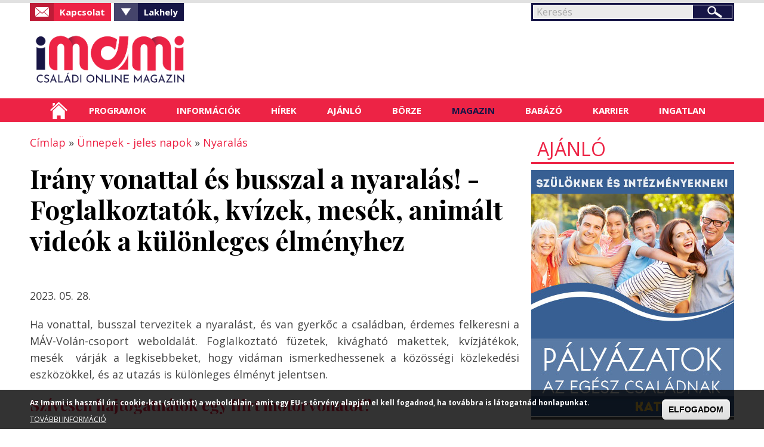

--- FILE ---
content_type: text/html; charset=utf-8
request_url: https://imami.hu/nyaralas/irany-vonattal-es-busszal-nyaralas-foglalkoztatok-kvizek-mesek-animalt-videok-kulonleges
body_size: 18762
content:

<!DOCTYPE html>
    <!--[if lt IE 7]><html class="no-js lt-ie9 lt-ie8 lt-ie7" lang="hu" dir="ltr"> <![endif]-->
    <!--[if IE 7]><html class="no-js lt-ie9 lt-ie8" lang="hu" dir="ltr"> <![endif]-->
    <!--[if IE 8]><html class="no-js lt-ie9" lang="hu" dir="ltr"> <![endif]-->
    <!--[if gt IE 8]><html class="no-js" lang="hu" dir="ltr" xmlns:fb="http://ogp.me/ns/fb#"> <![endif]-->
    <head >
        <base href="/" />
        <!--[if IE]><![endif]-->
<meta charset="utf-8" />
<meta property="fb:app_id" content="" />
<script type="application/ld+json">
{"@context":"http:\/\/schema.org","@type":"BreadcrumbList","itemListElement":[{"@type":"ListItem","position":1,"item":{"name":"\u00dcnnepek - jeles napok","@id":"https:\/\/imami.hu\/unnepek-jeles-napok"}},{"@type":"ListItem","position":2,"item":{"name":"Nyaral\u00e1s","@id":"https:\/\/imami.hu\/unnepek-jeles-napok\/nyaralas"}}]}
</script><link rel="shortcut icon" href="https://imami.hu/favicon.ico" type="image/vnd.microsoft.icon" />
<meta property="og:site_name" content="Imami" />
<meta property="og:title" content="Irány vonattal és busszal a nyaralás! - Foglalkoztatók, kvízek, mesék, animált videók a különleges élményhez" />
<meta name="description" content="Ha vonattal, busszal tervezitek a nyaralást, és van gyerkőc a családban, érdemes felkeresni a MÁV-Volán-csoport weboldalát. Foglalkoztató füzetek, kivágható makettek, kvízjátékok, mesék várják a legkisebbeket, hogy vidáman ismerkedhessenek a közösségi közlekedési eszközökkel, és az utazás is különleges élményt jelentsen." />
<link rel="canonical" href="http://szeged.imami.hu/nyaralas/irany-vonattal-es-busszal-nyaralas-foglalkoztatok-kvizek-mesek-animalt-videok-kulonleges" />
<link rel="shortlink" href="https://imami.hu/node/89157" />
<meta property="og:site_name" content="Imami" />
<meta property="og:type" content="article" />
<meta property="og:title" content="Irány vonattal és busszal a nyaralás! - Foglalkoztatók, kvízek, mesék, animált videók a különleges élményhez" />
<meta property="og:url" content="https://imami.hu/nyaralas/irany-vonattal-es-busszal-nyaralas-foglalkoztatok-kvizek-mesek-animalt-videok-kulonleges" />
<meta property="og:description" content="Ha vonattal, busszal tervezitek a nyaralást, és van gyerkőc a családban, érdemes felkeresni a MÁV-Volán-csoport weboldalát. Foglalkoztató füzetek, kivágható makettek, kvízjátékok, mesék várják a legkisebbeket, hogy vidáman ismerkedhessenek a közösségi közlekedési eszközökkel, és az utazás is különleges élményt jelentsen." />
<meta property="og:updated_time" content="2023-05-28T17:53:48+02:00" />
<meta property="og:image" content="https://szeged.imami.hu/sites/default/files/listakepek/kulonleges_szallitmany_mav.jpg" />
<meta property="article:published_time" content="2023-05-28T17:53:48+02:00" />
<meta property="article:modified_time" content="2023-05-28T17:53:48+02:00" />
<meta itemprop="name" content="Irány vonattal és busszal a nyaralás! - Foglalkoztatók, kvízek, mesék, animált videók a különleges élményhez" />
<meta itemprop="description" content="Ha vonattal, busszal tervezitek a nyaralást, és van gyerkőc a családban, érdemes felkeresni a MÁV-Volán-csoport weboldalát. Foglalkoztató füzetek, kivágható makettek, kvízjátékok, mesék várják a legkisebbeket, hogy vidáman ismerkedhessenek a közösségi közlekedési eszközökkel, és az utazás is különleges élményt jelentsen." />
<meta name="dcterms.title" content="Irány vonattal és busszal a nyaralás! - Foglalkoztatók, kvízek, mesék, animált videók a különleges élményhez" />
<meta name="dcterms.type" content="Text" />
<meta name="dcterms.format" content="text/html" />
<meta name="dcterms.identifier" content="https://imami.hu/nyaralas/irany-vonattal-es-busszal-nyaralas-foglalkoztatok-kvizek-mesek-animalt-videok-kulonleges" />
        <link rel="apple-touch-icon" href="favicon.ico" />
        <meta name="viewport" content="user-scalable=no, width=device-width, maximum-scale=1.0" />
        <meta name="apple-mobile-web-app-capable" content="yes" />
        <meta name="HandheldFriendly" content="true" />
        <meta name="theme-color" content="#ed2345" />
        <meta name="msapplication-navbutton-color" content="#ed2345" />
        <meta name="apple-mobile-web-app-status-bar-style" content="#ed2345" />
        <title>Irány vonattal és busszal a nyaralás! - Foglalkoztatók, kvízek, mesék, animált videók a különleges élményhez | Imami</title>
        <link rel="stylesheet" href="https://imami.hu/sites/default/files/advagg_css/css__j4OZBgi_YniT8iiIJkEg2tnfZGe_1l6klgi3t5D-ue8__4bj6vUnBjcnBzcmIvHY3HjfvF2ETRfd8XjiaxNaBG08__HOGGQPczwAtegPtm6N1cm-ho8BfdFbR4Tf-xcJXNwQo.css" media="all" />
<link rel="stylesheet" href="https://imami.hu/sites/default/files/advagg_css/css__b9Pb1Mj19wvtZBf0uro67acgHeA1Lbl8o1W1UPwuMcc__-BHsZg_9uDsIxcaOmGl8Oil-Y5KDSnuxuUFzuIs5MJ4__HOGGQPczwAtegPtm6N1cm-ho8BfdFbR4Tf-xcJXNwQo.css" media="all" />
<style media="all">
/* <![CDATA[ */
#sliding-popup.sliding-popup-bottom,#sliding-popup.sliding-popup-bottom .eu-cookie-withdraw-banner,.eu-cookie-withdraw-tab{background:#000000;}#sliding-popup.sliding-popup-bottom.eu-cookie-withdraw-wrapper{background:transparent}#sliding-popup .popup-content #popup-text h1,#sliding-popup .popup-content #popup-text h2,#sliding-popup .popup-content #popup-text h3,#sliding-popup .popup-content #popup-text p,#sliding-popup label,#sliding-popup div,.eu-cookie-compliance-secondary-button,.eu-cookie-withdraw-tab{color:#ffffff !important;}.eu-cookie-withdraw-tab{border-color:#ffffff;}.eu-cookie-compliance-more-button{color:#ffffff !important;}

/* ]]> */
</style>
        <script src="https://imami.hu/sites/default/files/advagg_js/js__Zu211lU1SjTE4eYAXFxIvZWMHjMBY6eMFnbjZ0HGee8__DuZ3A38E8fCCtp7OcnEeBAM0PUSiGIpCe91kRX0bEGI__HOGGQPczwAtegPtm6N1cm-ho8BfdFbR4Tf-xcJXNwQo.js"></script>
<script src="https://imami.hu/sites/default/files/advagg_js/js__CQM1qjIA9iJ7pIDHeVauQTG8EDY9WfTId2YWwRp6_0I__23AdkkVM14rrF05ypOILYXYbNb7agAAJJil9LJbNqrQ__HOGGQPczwAtegPtm6N1cm-ho8BfdFbR4Tf-xcJXNwQo.js"></script>
<script>
(function(i,s,o,g,r,a,m){i["GoogleAnalyticsObject"]=r;i[r]=i[r]||function(){(i[r].q=i[r].q||[]).push(arguments)},i[r].l=1*new Date();a=s.createElement(o),m=s.getElementsByTagName(o)[0];a.async=1;a.src=g;m.parentNode.insertBefore(a,m)})(window,document,"script","https://www.google-analytics.com/analytics.js","ga");ga("create", "UA-17410124-1", {"cookieDomain":"auto"});ga("set", "anonymizeIp", true);ga("send", "pageview");
</script>
<script>

function advagg_mod_defer_2() {
  window.a2a_config=window.a2a_config||{};window.da2a={done:false,html_done:false,script_ready:false,script_load:function(){var a=document.createElement('script'),s=document.getElementsByTagName('script')[0];a.type='text/javascript';a.async=true;a.src='https://static.addtoany.com/menu/page.js';s.parentNode.insertBefore(a,s);da2a.script_load=function(){};},script_onready:function(){da2a.script_ready=true;if(da2a.html_done)da2a.init();},init:function(){for(var i=0,el,target,targets=da2a.targets,length=targets.length;i<length;i++){el=document.getElementById('da2a_'+(i+1));target=targets[i];a2a_config.linkname=target.title;a2a_config.linkurl=target.url;if(el){a2a.init('page',{target:el});el.id='';}da2a.done=true;}da2a.targets=[];}};(function ($){Drupal.behaviors.addToAny = {attach: function (context, settings) {if (context !== document && window.da2a) {if(da2a.script_ready)a2a.init_all();da2a.script_load();}}}})(jQuery);a2a_config.callbacks=a2a_config.callbacks||[];a2a_config.callbacks.push({ready:da2a.script_onready});a2a_config.overlays=a2a_config.overlays||[];a2a_config.templates=a2a_config.templates||{};;
}
window.setTimeout(advagg_mod_defer_2, 0);
</script>
<script>
jQuery.extend(Drupal.settings, {"basePath":"\/","pathPrefix":"","ajaxPageState":{"theme":"mami","theme_token":"yCa0ZccMFqyMxcVUVAfARoEbzfJMkJqPfGg8Ef6u_SA"},"fancybox":[],"hide_submit":{"hide_submit_status":true,"hide_submit_method":"disable","hide_submit_css":"hide-submit-disable","hide_submit_abtext":"","hide_submit_atext":"","hide_submit_hide_css":"hide-submit-processing","hide_submit_hide_text":"Processing...","hide_submit_indicator_style":"expand-left","hide_submit_spinner_color":"#000","hide_submit_spinner_lines":12,"hide_submit_hide_fx":0,"hide_submit_reset_time":5000},"better_exposed_filters":{"views":{"menu_hirek":{"displays":{"block":{"filters":[]},"block_1":{"filters":[]}}},"kapcsolodo_tartalom_nezet":{"displays":{"block":{"filters":[]}}},"kezdooldal_magazin":{"displays":{"block":{"filters":[]}}},"slider_nezetek":{"displays":{"block":{"filters":[]},"block_1":{"filters":[]}}},"kezdooldal_hirek":{"displays":{"block_1":{"filters":[]}}},"ingatlan":{"displays":{"block":{"filters":[]}}}}},"eu_cookie_compliance":{"popup_enabled":1,"popup_agreed_enabled":0,"popup_hide_agreed":0,"popup_clicking_confirmation":0,"popup_scrolling_confirmation":0,"popup_html_info":"\u003Cdiv class=\u0022eu-cookie-compliance-banner eu-cookie-compliance-banner-info eu-cookie-compliance-banner--default\u0022\u003E\n  \u003Cdiv class=\u0022popup-content info\u0022\u003E\n    \u003Cdiv id=\u0022popup-text\u0022\u003E\n      \u003Cp\u003EAz Imami is haszn\u00e1l \u00fan. cookie-kat (s\u00fctiket) a weboldalain, amit egy EU-s t\u00f6rv\u00e9ny alapj\u00e1n el kell fogadnod, ha tov\u00e1bbra is l\u00e1togatn\u00e1d honlapunkat.\u003C\/p\u003E\n              \u003Cbutton type=\u0022button\u0022 class=\u0022find-more-button eu-cookie-compliance-more-button\u0022\u003ETOV\u00c1BBI INFORM\u00c1CI\u00d3\u003C\/button\u003E\n          \u003C\/div\u003E\n    \n    \u003Cdiv id=\u0022popup-buttons\u0022 class=\u0022\u0022\u003E\n      \u003Cbutton type=\u0022button\u0022 class=\u0022agree-button eu-cookie-compliance-default-button\u0022\u003EELFOGADOM\u003C\/button\u003E\n          \u003C\/div\u003E\n  \u003C\/div\u003E\n\u003C\/div\u003E","use_mobile_message":false,"mobile_popup_html_info":"\u003Cdiv class=\u0022eu-cookie-compliance-banner eu-cookie-compliance-banner-info eu-cookie-compliance-banner--default\u0022\u003E\n  \u003Cdiv class=\u0022popup-content info\u0022\u003E\n    \u003Cdiv id=\u0022popup-text\u0022\u003E\n      \u003Ch2\u003EWe use cookies on this site to enhance your user experience\u003C\/h2\u003E\n\u003Cp\u003EBy tapping the Accept button, you agree to us doing so.\u003C\/p\u003E\n              \u003Cbutton type=\u0022button\u0022 class=\u0022find-more-button eu-cookie-compliance-more-button\u0022\u003ETOV\u00c1BBI INFORM\u00c1CI\u00d3\u003C\/button\u003E\n          \u003C\/div\u003E\n    \n    \u003Cdiv id=\u0022popup-buttons\u0022 class=\u0022\u0022\u003E\n      \u003Cbutton type=\u0022button\u0022 class=\u0022agree-button eu-cookie-compliance-default-button\u0022\u003EELFOGADOM\u003C\/button\u003E\n          \u003C\/div\u003E\n  \u003C\/div\u003E\n\u003C\/div\u003E\n","mobile_breakpoint":"768","popup_html_agreed":"\u003Cdiv\u003E\n  \u003Cdiv class=\u0022popup-content agreed\u0022\u003E\n    \u003Cdiv id=\u0022popup-text\u0022\u003E\n      \u003Ch2\u003EThank you for accepting cookies\u003C\/h2\u003E\n\u003Cp\u003EYou can now hide this message or find out more about cookies.\u003C\/p\u003E\n    \u003C\/div\u003E\n    \u003Cdiv id=\u0022popup-buttons\u0022\u003E\n      \u003Cbutton type=\u0022button\u0022 class=\u0022hide-popup-button eu-cookie-compliance-hide-button\u0022\u003EElrejt\u003C\/button\u003E\n              \u003Cbutton type=\u0022button\u0022 class=\u0022find-more-button eu-cookie-compliance-more-button-thank-you\u0022 \u003ETOV\u00c1BBI INFORM\u00c1CI\u00d3\u003C\/button\u003E\n          \u003C\/div\u003E\n  \u003C\/div\u003E\n\u003C\/div\u003E","popup_use_bare_css":false,"popup_height":50,"popup_width":"100%","popup_delay":1000,"popup_link":"\/cookie-k-sutik-hasznalata","popup_link_new_window":1,"popup_position":null,"fixed_top_position":1,"popup_language":"hu","store_consent":false,"better_support_for_screen_readers":0,"reload_page":0,"domain":"","domain_all_sites":0,"popup_eu_only_js":0,"cookie_lifetime":"100","cookie_session":false,"disagree_do_not_show_popup":0,"method":"default","whitelisted_cookies":"","withdraw_markup":"\u003Cbutton type=\u0022button\u0022 class=\u0022eu-cookie-withdraw-tab\u0022\u003EPrivacy settings\u003C\/button\u003E\n\u003Cdiv class=\u0022eu-cookie-withdraw-banner\u0022\u003E\n  \u003Cdiv class=\u0022popup-content info\u0022\u003E\n    \u003Cdiv id=\u0022popup-text\u0022\u003E\n      \u003Ch2\u003EWe use cookies on this site to enhance your user experience\u003C\/h2\u003E\n\u003Cp\u003EYou have given your consent for us to set cookies.\u003C\/p\u003E\n    \u003C\/div\u003E\n    \u003Cdiv id=\u0022popup-buttons\u0022\u003E\n      \u003Cbutton type=\u0022button\u0022 class=\u0022eu-cookie-withdraw-button\u0022\u003EWithdraw consent\u003C\/button\u003E\n    \u003C\/div\u003E\n  \u003C\/div\u003E\n\u003C\/div\u003E\n","withdraw_enabled":false,"withdraw_button_on_info_popup":0,"cookie_categories":[],"enable_save_preferences_button":1,"fix_first_cookie_category":1,"select_all_categories_by_default":0},"googleanalytics":{"trackOutbound":1,"trackMailto":1,"trackDownload":1,"trackDownloadExtensions":"7z|aac|arc|arj|asf|asx|avi|csv|doc(x|m)?|dot(x|m)?|exe|flv|gif|gz|gzip|jar|jpe?g|js|mp(2|3|4|e?g)|mov(ie)?|msi|pdf|phps|png|ppt(x|m)?|pot(x|m)?|pps(x|m)?|qtm?|ra(m|r)?|sea|sit|tar|tgz|torrent|txt|wav|wma|wmv|wpd|xls(x|m|b)?|xlt(x|m)|xlam|xml|z|zip"},"urlIsAjaxTrusted":{"\/nyaralas\/irany-vonattal-es-busszal-nyaralas-foglalkoztatok-kvizek-mesek-animalt-videok-kulonleges?destination=node\/89157":true,"\/nyaralas\/irany-vonattal-es-busszal-nyaralas-foglalkoztatok-kvizek-mesek-animalt-videok-kulonleges":true}});
</script>
        <script type="text/javascript">
            window.smartlook||(function(d) {
            var o=smartlook=function(){ o.api.push(arguments)},h=d.getElementsByTagName('head')[0];
            var c=d.createElement('script');o.api=new Array();c.async=true;c.type='text/javascript';
            c.charset='utf-8';c.src='//rec.getsmartlook.com/recorder.js';h.appendChild(c);
            })(document);
            smartlook('init', 'c4b117c207793b42abd3a573b6ab19f05bf8450c');
        </script>
    </head>
    <body class="html not-front not-logged-in no-sidebars page-node page-node- page-node-89157 node-type-kozponti-altalanos-tartalom domain-imami role-anonymous-user i18n-hu">
                
<div id="container">
    <header id="header" class="floatcontainer box">
        <div id="header-top" class="floatcontainer">
            <div id="header-befoglalo">
                <div id="header-blokk" class="floatcontainer">
                      <div class="region region-header">
    <div id="block-search-form" class="block block-search">

    
  <div class="content">
    <form action="/nyaralas/irany-vonattal-es-busszal-nyaralas-foglalkoztatok-kvizek-mesek-animalt-videok-kulonleges" method="post" id="search-block-form" accept-charset="UTF-8"><div><div class="container-inline">
      <h2 class="element-invisible">Keresés űrlap</h2>
    <div class="form-item form-type-searchfield form-item-search-block-form">
  <label class="element-invisible" for="edit-search-block-form--2">Keresés </label>
 <input title="A keresendő kifejezések megadása." type="search" id="edit-search-block-form--2" name="search_block_form" value="" size="15" maxlength="128" class="form-text form-search" />
</div>
<div class="form-actions form-wrapper" id="edit-actions"><input type="submit" id="edit-submit" name="op" value="Keresés" class="form-submit" /></div><input type="hidden" name="form_build_id" value="form-4-70JqEleKxQkfpbCncrOqR9bk4icakKHrxtLvnM3rs" />
<input type="hidden" name="form_id" value="search_block_form" />
</div>
</div></form>  </div>
</div>
<div id="block-system-user-menu" class="block block-system block-menu">

    
  <div class="content">
    <ul class="menu"><li class="first leaf menu-001"><a href="/urlap/kapcsolat-imami" class="menu-001">Kapcsolat</a></li>
<li class="expanded fiok valaszto"><span class="menu-003 nolink" tabindex="0">Fiókom</span></li>
<li class="last expanded valaszto"><span class="menu-002 nolink" tabindex="0">Lakhely</span><ul class="menu"><li class="first leaf"><a href="http://budapest.imami.hu">Budapestimami</a></li>
<li class="leaf"><a href="http://cegled.imami.hu">Ceglédimami</a></li>
<li class="leaf"><a href="http://csaba.imami.hu">Csabaimami</a></li>
<li class="leaf"><a href="http://dabas.imami.hu">Dabasimami</a></li>
<li class="leaf"><a href="http://debrecen.imami.hu">Debrecenimami</a></li>
<li class="leaf"><a href="http://dunakeszi.imami.hu/">Dunakeszimami</a></li>
<li class="leaf"><a href="http://eger.imami.hu">Egrimami</a></li>
<li class="leaf"><a href="http://fehervar.imami.hu">Fehérvárimami</a></li>
<li class="leaf"><a href="http://gyor.imami.hu">Győrimami</a></li>
<li class="leaf"><a href="http://kaposvar.imami.hu">Kaposvárimami</a></li>
<li class="leaf"><a href="http://kecskemet.imami.hu">Kecskemétimami</a></li>
<li class="leaf"><a href="http://miskolc.imami.hu">Miskolcimami</a></li>
<li class="leaf"><a href="http://monor.imami.hu">Monorimami</a></li>
<li class="leaf"><a href="http://nyiregyhaza.imami.hu">Nyíregyházimami</a></li>
<li class="leaf"><a href="http://pecsimami.hu">Pécsimami</a></li>
<li class="leaf"><a href="http://szeged.imami.hu">Szegedimami</a></li>
<li class="leaf"><a href="http://szolnok.imami.hu">Szolnokimami</a></li>
<li class="leaf"><a href="http://szombathely.imami.hu">Szombathelyimami</a></li>
<li class="leaf"><a href="http://tatabanya.imami.hu">Tatabányaimami</a></li>
<li class="leaf"><a href="http://tolna.imami.hu">Tolnaimami</a></li>
<li class="leaf"><a href="http://veszprem.imami.hu">Veszprémimami</a></li>
<li class="last leaf"><a href="http://zala.imami.hu">Zalaimami</a></li>
</ul></li>
</ul>  </div>
</div>
  </div>
<form action="/nyaralas/irany-vonattal-es-busszal-nyaralas-foglalkoztatok-kvizek-mesek-animalt-videok-kulonleges?destination=node/89157" method="post" id="user-login-form" accept-charset="UTF-8"><div><div id="user-login-block-container">
  <div id="user-login-block-form-fields">
    <div class="form-item form-type-textfield form-item-name">
  <label for="edit-name">Felhasználónév vagy e-mail <span class="form-required" title="Szükséges mező.">*</span></label>
 <input type="text" id="edit-name" name="name" value="" size="15" maxlength="60" class="form-text required" />
</div>
    <div class="form-item form-type-password form-item-pass">
  <label for="edit-pass">Jelszó <span class="form-required" title="Szükséges mező.">*</span></label>
 <input type="password" id="edit-pass" name="pass" size="15" maxlength="128" class="form-text required" />
</div>
    <input type="submit" id="edit-submit--2" name="op" value="Bejelentkezés" class="form-submit" />    <div class="item-list"><ul><li class="first"><a href="/regisztracio" title="Új felhasználó létrehozása.">Regisztrálok</a></li>
<li class="last"><a href="/elfelejtett-jelszo" title="Új jelszó igénylése e-mailben.">Új jelszó igénylése</a></li>
</ul></div>      </div>
  <!--<div class="facebook-login">
    <a href="/facebook-regisztracio">Facebook regisztráció</a>
  </div>-->
</div></div></form>                    <div id="login-szoveg"></div>
                </div>
                <div id="logo" class="floatcontainer">
                    <a class="logolink" href="/" title="A családok helyi információs oldalai">
                        <img src="/sites/default/files/logok/1.png" alt="Imami logó" />
                    </a>
                </div>
                <div id="header-banner-blokk" class="floatcontainer">
                                    </div>
                <div id="menusor" class="floatcontainer">
                    <div id="ikonok">
                        <ul>
                            <li><a class="kereses" href="/search/node/">Keresés</a></li>
                            <li><a class="facebook" href="https://www.facebook.com/imami.hu">Facebook</a></li>
                        </ul>
                    </div>
                    <nav id="navigation" class="floatcontainer">
                        <span class="menu-nyito">Menü</span>
                          <div class="region region-mobil-menu">
    <div id="block-menu-menu-mobil-menu" class="block block-menu">

    
  <div class="content">
    <ul class="menu"><li class="first leaf"><a href="/helyi-programok">Helyi programok</a></li>
<li class="leaf"><a href="/kulonorak-tanfolyamok">Különórák - tanfolyamok</a></li>
<li class="leaf"><a href="/orszagos-programok">Országos programok</a></li>
<li class="leaf"><a href="/iskolak-ovodak-bolcsodek">Iskolák, óvodák, bölcsődék</a></li>
<li class="leaf"><a href="/egeszseg">Egészség</a></li>
<li class="leaf"><a href="/ugyintezes">Ügyintézés</a></li>
<li class="leaf"><a href="/ha-gond-van">Ha gond van</a></li>
<li class="leaf"><a href="/hirek">Hírek</a></li>
<li class="leaf"><a href="/boltok">Boltok</a></li>
<li class="leaf"><a href="/szolgaltatok">Szolgáltatók</a></li>
<li class="leaf"><a href="/hogyan-hirdethetek">Börze - Hogyan hirdethetek?</a></li>
<li class="leaf"><a href="/borze-termek-kategoriak">Börze - Termék kategóriák</a></li>
<li class="leaf"><a href="/letoltheto">Letölthető</a></li>
<li class="leaf"><a href="/unnepek-jeles-napok">Ünnepek - jeles napok</a></li>
<li class="leaf"><a href="/jo-tudni">Jó tudni</a></li>
<li class="leaf"><a href="/informaciok">Babázó</a></li>
<li class="last leaf"><a href="/szakertok">Szakértők</a></li>
</ul>  </div>
</div>
  </div>
                    </nav>
                </div>
            </div>
            <nav id="sima-navigation" class="floatcontainer normal">
                  <div class="region region-menu">
    <div id="block-ultimenu-main-menu" class="block block-ultimenu">

    
  <div class="content">
    <ul class="ultimenu horizontal ultimenu-htb ultimenu-main-menu ultimenu-basic clearfix">
  <li class="first menu-list-1 menu-237"><a href="/" title="" class="ultimenu-item">Címlap</a></li>
<li class="menu-list-2 menu-688 has-ultimenu"><span class="ultimenu-item nolink" tabindex="0">Programok</span><section  class="ultimenu-flyout ultimenu-main-688 clearfix">  <div class="region region-ultimenu-main-688">
    <div id="block-taxonomy-menu-block-1" class="block block-taxonomy-menu-block">

    
  <div class="content">
    <ul><li class="first"><a href="/helyi-programok">Helyi programok</a><ul><li class="first"><a href="/helyi-programok/aktualis-programok">Aktuális programok</a></li><li><a href="/helyi-programok/baba-mama-programok">Baba-mama programok</a></li><li class="last"><a href="/helyi-programok/nyilt-napok-elokeszitok-kozepiskola">Nyílt napok, előkészítők (középiskola)</a></li></ul></li><li class="last"><a href="/orszagos-programok">Országos programok</a><ul><li class="first"><a href="/orszagos-programok/aktualis-programok-orszagszerte">Aktuális programok országszerte</a></li><li><a href="/orszagos-programok/taborok-orszagszerte">Táborok országszerte</a></li><li class="last"><a href="/rendezvenyeink-orszagszerte">Rendezvényeink országszerte</a></li></ul></li></ul>  </div>
</div>
  </div>
</section></li>
<li class="menu-list-3 menu-690 has-ultimenu"><span class="ultimenu-item nolink" tabindex="0">Információk</span><section  class="ultimenu-flyout ultimenu-main-690 clearfix">  <div class="region region-ultimenu-main-690">
    <div id="block-taxonomy-menu-block-2" class="block block-taxonomy-menu-block">

    
  <div class="content">
    <ul><li class="first"><a href="/iskolak-ovodak-bolcsodek">Iskolák, óvodák, bölcsődék</a><ul><li class="first"><a href="/iskolak-ovodak-bolcsodek/bolcsodek">Bölcsődék</a></li><li><a href="/iskolak-ovodak-bolcsodek/ovodak">Óvodák</a></li><li><a href="/iskolak-ovodak-bolcsodek/altalanos-iskolak">Általános iskolák</a></li><li><a href="/iskolak-ovodak-bolcsodek/muveszeti-es-sportiskolak">Művészeti és sportiskolák</a></li><li><a href="/iskolak-ovodak-bolcsodek/kozepiskolak">Középiskolák</a></li><li><a href="/iskolak-ovodak-bolcsodek/csaladi-bolcsodek">Családi bölcsődék</a></li><li><a href="/iskolak-ovodak-bolcsodek/nyilt-napok-beiratkozas">Nyílt napok, beiratkozás</a></li><li class="last"><a href="/iskolak-ovodak-bolcsodek/szuloi-velemenyek">Szülői vélemények</a></li></ul></li><li><a href="/egeszseg">Egészség</a><ul><li class="first"><a href="/egeszseg/felnott-szakrendelesek">Felnőtt szakrendelések</a></li><li><a href="/egeszseg/hazi-gyermekorvosok">Házi gyermekorvosok</a></li><li><a href="/egeszseg/haziorvosok">Háziorvosok</a></li><li><a href="/egeszseg/vedonok">Védőnők</a></li><li><a href="/egeszseg/gyermek-szakrendelesek">Gyermek szakrendelések</a></li><li><a href="/egeszseg/gyermek-maganrendelesek">Gyermek magánrendelések</a></li><li><a href="/egeszseg/termeszetes-gyogymodok">Természetes gyógymódok</a></li><li><a href="/egeszseg/gyogyszertarak">Gyógyszertárak</a></li><li><a href="/egeszseg/ugyelet">Ügyelet</a></li><li><a href="/egeszseg/szuleszetek">Szülészetek</a></li><li class="last"><a href="/egeszseg/szulesz-nogyogyaszok">Szülész - nőgyógyászok</a></li></ul></li><li><a href="/ugyintezes">Ügyintézés</a><ul><li class="first"><a href="/ugyintezes/hivatalok">Hivatalok</a></li><li><a href="/ugyintezes/kozmuvek-rezsi">Közművek (rezsi)</a></li><li><a href="/ugyintezes/csaladtamogatas-ellatasok">Családtámogatás, ellátások</a></li><li class="last"><a href="/ugyintezes/okmanyok">Okmányok</a></li></ul></li><li class="last"><a href="/ha-gond-van">Ha gond van</a><ul><li class="first"><a href="/ha-gond-van/magatartasi-tanulasi-gondok-sni">Magatartási / tanulási gondok, SNI</a></li><li><a href="/ha-gond-van/betegseg">Betegség</a></li><li><a href="/ha-gond-van/szocialis-anyagi-problemak">Szociális (anyagi) problémák</a></li><li><a href="/ha-gond-van/csaladi-konfliktusok">Családi konfliktusok</a></li><li><a href="/ha-gond-van/krizishelyzet">Krízishelyzet</a></li><li class="last"><a href="/ha-gond-van/szoptatasi-etetesi-nehezsegek">Szoptatási, etetési nehézségek</a></li></ul></li></ul>  </div>
</div>
  </div>
</section></li>
<li class="menu-list-4 menu-691 has-ultimenu"><span class="ultimenu-item nolink" tabindex="0">Hírek</span><section  class="ultimenu-flyout ultimenu-main-691 clearfix">  <div class="region region-ultimenu-main-691">
    <div id="block-views-menu-hirek-block" class="block block-views">

    
  <div class="content">
    <div class="view view-menu-hirek view-id-menu_hirek view-display-id-block view-dom-id-2168876067407ecc55871b7f75457358">
            <div class="view-header">
      <h2><a href="/orszagos-hirek">Országos hírek</a></h2>
    </div>
  
  
  
      <div class="view-content">
      <div class="item-list">    <ul>          <li class="views-row views-row-1 views-row-odd views-row-first">  
          <a href="/orszagos-hirek/csusszunk-el-milanoig-jegpalyak-ejszakajan">Csússzunk el Milánóig a Jégpályák Éjszakáján!</a>  </li>
          <li class="views-row views-row-2 views-row-even">  
          <a href="/orszagos-hirek/szazeves-lett-legnepszerubb-mesebeli-medve-micimacko">Százéves lett a legnépszerűbb mesebeli medve, Micimackó</a>  </li>
          <li class="views-row views-row-3 views-row-odd">  
          <a href="/orszagos-hirek/rekordok-hobol-avagy-vilag-legnagyobb-hoemberei">Rekordok hóból avagy a világ legnagyobb hóemberei</a>  </li>
          <li class="views-row views-row-4 views-row-even">  
          <a href="/orszagos-hirek/csaladi-kassza-2026-tobb-marad-penztarcakban-januartol">Családi kassza 2026: Több marad a pénztárcákban januártól</a>  </li>
          <li class="views-row views-row-5 views-row-odd">  
          <a href="/orszagos-hirek/havas-kalandok-az-orszagban-itt-az-ido-sielni-szankozni-korcsolyazni">Havas kalandok az országban: itt az idő síelni, szánkózni, korcsolyázni!</a>  </li>
          <li class="views-row views-row-6 views-row-even">  
          <a href="/orszagos-hirek/meg-januar-19-ig-lehet-kerelmezni-az-iskolakezdes-halasztasat">Még január 19-ig lehet kérelmezni az iskolakezdés halasztását</a>  </li>
          <li class="views-row views-row-7 views-row-odd">  
          <a href="/orszagos-hirek/benned-ott-az-egyetemista-26-educatio-nemzetkozi-oktatasi-szakkiallitas">Benned is ott az egyetemista! – 26. Educatio Nemzetközi Oktatási Szakkiállítás</a>  </li>
          <li class="views-row views-row-8 views-row-even">  
          <a href="/orszagos-hirek/lany-2026-os-ev-elso-babaja">Lány a 2026-os év első babája</a>  </li>
          <li class="views-row views-row-9 views-row-odd">  
          <a href="/orszagos-hirek/boltok-amik-december-24-en-zarva-tartanak">Boltok, amik december 24-én zárva tartanak</a>  </li>
          <li class="views-row views-row-10 views-row-even views-row-last">  
          <a href="/orszagos-hirek/na-szia-mento-medard-hivasa-ami-egy-egesz-orszag-szivet-megerintette">„Na, szia, mentő!” – Medárd hívása, ami egy egész ország szívét megérintette</a>  </li>
      </ul></div>    </div>
  
  
  
  
  
  
</div>  </div>
</div>
<div id="block-views-menu-hirek-block-1" class="block block-views">

    
  <div class="content">
    <div class="view view-menu-hirek view-id-menu_hirek view-display-id-block_1 view-dom-id-e0efacf0b6e08b0bbd010ad5985c7b66">
            <div class="view-header">
      <h2><a href="/helyi-hirek">Helyi hírek</a></h2>
    </div>
  
  
  
      <div class="view-content">
      <div class="item-list">    <ul>          <li class="views-row views-row-1 views-row-odd views-row-first">  
          <a href="/helyi-hirek/hogyan-valassz-izuletvedot-kutyadnak">Hogyan válassz ízületvédőt a kutyádnak?</a>  </li>
          <li class="views-row views-row-2 views-row-even">  
          <a href="/helyi-hirek/ujragondolt-vilagitas-legujabb-trendek-led-technologiaban">Újragondolt világítás: a legújabb trendek a LED technológiában</a>  </li>
          <li class="views-row views-row-3 views-row-odd">  
          <a href="/helyi-hirek/elmenyautozas-kakucs-ringen-vezetesi-elmeny-legjavabol">Élményautózás a Kakucs-Ringen: vezetési élmény a legjavából</a>  </li>
          <li class="views-row views-row-4 views-row-even">  
          <a href="/helyi-hirek/megbizhato-koltoztetes-jovoje-szakertelem-es-elkotelezettseg">A megbízható költöztetés jövője: szakértelem és elkötelezettség</a>  </li>
          <li class="views-row views-row-5 views-row-odd">  
          <a href="/helyi-hirek/mehpempos-mez-termeszetes-elixir-az-egeszsegert">Méhpempős méz: természetes elixír az egészségért</a>  </li>
          <li class="views-row views-row-6 views-row-even">  
          <a href="/helyi-hirek/regi-butor-uj-kontosben-hogyan-fesd-regi-asztalodat">Régi bútor új köntösben: hogyan fesd át a régi asztalodat?</a>  </li>
          <li class="views-row views-row-7 views-row-odd">  
          <a href="/helyi-hirek/hogyan-segithetnek-lovak-varosi-gyerekek-neveleseben">Hogyan segíthetnek a lovak a (városi) gyerekek nevelésében?</a>  </li>
          <li class="views-row views-row-8 views-row-even">  
          <a href="/helyi-hirek/hogyan-vedjuk-meg-babakat-napfenytol-es-gondoskodjunk-boruk-hidratalasarol">Hogyan védjük meg a babákat a napfénytől és gondoskodjunk bőrük hidratálásáról?</a>  </li>
          <li class="views-row views-row-9 views-row-odd">  
          <a href="/helyi-hirek/csatlakozz-az-egyszerubb-elet-okokorhoz">Csatlakozz az Egyszerűbb élet ÖkoKörhöz!</a>  </li>
          <li class="views-row views-row-10 views-row-even views-row-last">  
          <a href="/helyi-hirek/zenelo-lampasok-az-otthonod-elbuvolo-varazsa">Zenélő lámpások: az otthonod elbűvölő varázsa</a>  </li>
      </ul></div>    </div>
  
  
  
  
  
  
</div>  </div>
</div>
  </div>
</section></li>
<li class="menu-list-5 menu-692 has-ultimenu"><span class="ultimenu-item nolink" tabindex="0">Ajánló</span><section  class="ultimenu-flyout ultimenu-main-692 clearfix">  <div class="region region-ultimenu-main-692">
    <div id="block-menu-block-1" class="block block-menu-block">

    
  <div class="content">
      </div>
</div>
<div id="block-taxonomy-menu-block-4" class="block block-taxonomy-menu-block">

    
  <div class="content">
    <ul><li class="first"><a href="/boltok">Boltok</a><ul><li class="first"><a href="/boltok/bababolt">Bababolt</a></li><li><a href="/boltok/biobolt-gyogynoveny">Biobolt, gyógynövény</a></li><li><a href="/boltok/cukraszda-fagyizo-kavezo">Cukrászda, fagyizó, kávézó</a></li><li><a href="/boltok/etterem-bisztro-kavezo">Étterem, bisztró, kávézó</a></li><li><a href="/boltok/gyermekbutor">Gyermekbútor</a></li><li><a href="/boltok/gyermekcipo">Gyermekcipő</a></li><li><a href="/boltok/gyermekjatek">Gyermekjáték</a></li><li><a href="/boltok/gyermekkonyv">Gyermekkönyv</a></li><li><a href="/boltok/gyermekruha">Gyermekruha</a></li><li><a href="/boltok/hasznalt-gyerekholmi">Használt gyerekholmi</a></li><li><a href="/boltok/hordozas-kellekei">Hordozás kellékei</a></li><li><a href="/boltok/kismamaruha">Kismamaruha</a></li><li><a href="/boltok/kreativ-hobby-boltok">Kreatív - hobby boltok</a></li><li><a href="/noi-divat">Női divat</a></li><li><a href="/boltok/optika">Optika</a></li><li><a href="/boltok/ovis-jelek">Ovis jelek</a></li><li><a href="/boltok/papir-iroszer-tanszer">Papír - írószer, tanszer</a></li><li><a href="/boltok/szoptatas-pelenkazas">Szoptatás, pelenkázás</a></li><li class="last"><a href="/boltok/vitaminok-etrend-kiegeszitok">Vitaminok, étrend-kiegészítők</a></li></ul></li><li class="last"><a href="/szolgaltatok">Szolgáltatók</a><ul><li class="first"><a href="/szolgaltatok/gyermekfelugyelet">Gyermekfelügyelet</a></li><li><a href="/szolgaltatok/gyermek-kismama-fotozas">Gyermek, kismama fotózás</a></li><li><a href="/szolgaltatok/jatszohazak">Játszóházak</a></li><li class="last"><a href="/szolgaltatok/szulinapi-party">Szülinapi party</a></li></ul></li></ul>  </div>
</div>
  </div>
</section></li>
<li class="menu-list-6 menu-693 has-ultimenu"><span class="ultimenu-item nolink" tabindex="0">Börze</span><section  class="ultimenu-flyout ultimenu-main-693 clearfix">  <div class="region region-ultimenu-main-693">
    <div id="block-menu-block-2" class="block block-menu-block">

    
  <div class="content">
    <div class="menu-block-wrapper menu-block-2 menu-name-main-menu parent-mlid-693 menu-level-1">
  <ul class="menu"><li class="first last expanded menu-mlid-699"><a href="/" title="">Tudnivalók</a><ul class="menu"><li class="first leaf menu-mlid-2352"><a href="/hogyan-hirdethetek">Hogyan hirdethetek?</a></li>
<li class="leaf menu-mlid-2122"><a href="/hirdetes-feltoltese-elado-termek">Hirdetés feltöltése (eladó termék)</a></li>
<li class="leaf menu-mlid-2334"><a href="/hirdetes-szerkesztesetorlese">Hirdetés szerkesztése/törlése</a></li>
<li class="leaf menu-mlid-3205"><a href="/borze-termek-kategoriak/legfrissebb-termekek">Legfrissebb termékek</a></li>
<li class="leaf menu-mlid-2335"><a href="/uzenetek-megtekintese">Üzeneteim</a></li>
<li class="last leaf menu-mlid-1295"><a href="/helyi-programok/borzek">Börzék</a></li>
</ul></li>
</ul></div>
  </div>
</div>
<div id="block-taxonomy-menu-block-8" class="block block-taxonomy-menu-block">

    
  <div class="content">
    <ul><li class="first"><a href="/gyermekruha">Gyermekruha</a></li><li><a href="/gyerekcipo">Gyerekcipő</a></li><li><a href="/autosules-hordozo">Autósülés, hordozó</a></li><li><a href="/bababiztonsag">Bababiztonság</a></li><li><a href="/babahordozas">Babahordozás</a></li><li><a href="/egyeb">Egyéb</a></li><li><a href="/gyermekbutor">Gyermekbútor</a></li><li><a href="/gyermekjatek">Gyermekjáték</a></li><li><a href="/ingyen-elviheto">Ingyen elvihető</a></li><li><a href="/konyv-cd-dvd">Könyv, CD, DVD</a></li><li><a href="/pelenkazas-furdetes">Pelenkázás, fürdetés</a></li><li><a href="/sporteszkozok">Sporteszközök</a></li><li class="last"><a href="/szoptatas-etetes">Szoptatás, etetés</a></li></ul>  </div>
</div>
  </div>
</section></li>
<li class="menu-list-7 menu-694 has-ultimenu"><span class="ultimenu-item nolink" tabindex="0">Magazin</span><section  class="ultimenu-flyout ultimenu-main-694 clearfix">  <div class="region region-ultimenu-main-694">
    <div id="block-menu-block-3" class="block block-menu-block">

    
  <div class="content">
    <div class="menu-block-wrapper menu-block-3 menu-name-main-menu parent-mlid-694 menu-level-1">
  <ul class="menu"><li class="first last expanded menu-mlid-2826"><a href="/letoltheto">Letölthető</a><ul class="menu"><li class="first leaf menu-mlid-2533"><a href="/imami-naptar">Imami naptár</a></li>
<li class="leaf menu-mlid-3287"><a href="/csaladi-oroknaptar">Családi öröknaptár</a></li>
<li class="leaf menu-mlid-1145"><a href="/gyermekirodalmi-iranytu">Gyermekirodalmi iránytű</a></li>
<li class="leaf menu-mlid-1150"><a href="/farsangi-alarcok">Farsangi álarcok</a></li>
<li class="leaf menu-mlid-1151"><a href="/valentin-napi-csomagolopapirok">Valentin napi csomagolópapírok</a></li>
<li class="leaf menu-mlid-1153"><a href="/letoltheto-husveti-szinezok-es-osszekotok">Húsvéti színezők és összekötők</a></li>
<li class="leaf menu-mlid-1035"><a href="/letoltheto-befozesi-cimkek" title="Letölthető befőzési címkék">Befőzési címkék</a></li>
<li class="leaf menu-mlid-1149"><a href="/listak-bolcsi-ovi-es-sulikezdeshez">Listák bölcsi-, ovi- és sulikezdéshez</a></li>
<li class="leaf menu-mlid-3389"><a href="/tolltarto-uzenetek">Tolltartó üzenetek</a></li>
<li class="leaf menu-mlid-1146"><a href="/orarend-es-fuzetcimke">Órarend és füzetcímke</a></li>
<li class="leaf menu-mlid-1148"><a href="/sos-karacsony">SOS Karácsony</a></li>
<li class="leaf menu-mlid-2831"><a href="/szulinapi-meghivok">Szülinapi meghívók</a></li>
<li class="leaf menu-mlid-6685"><a href="/letoltheto-jutalomtabla-az-imamitol">Letölthető jutalomtábla az Imamitól</a></li>
<li class="leaf menu-mlid-6615"><a href="/letoltheto-szinezok-akar-gyereknapra">Letölthető színezők, akár gyereknapra</a></li>
<li class="leaf menu-mlid-4402"><a href="/szunido-tervezo-2025">Szünidő tervező 2024</a></li>
<li class="last leaf menu-mlid-6722"><a href="/toltsd-le-a-tanev-rendje-naptarunkat-es-tervezd-meg-tanevet">Tanév rendje 2024/25</a></li>
</ul></li>
</ul></div>
  </div>
</div>
<div id="block-taxonomy-menu-block-5" class="block block-taxonomy-menu-block">

    
  <div class="content">
    <ul><li class="first active-trail"><a href="/unnepek-jeles-napok">Ünnepek - jeles napok</a><ul><li class="first"><a href="/unnepek-jeles-napok/munkaszuneti-napok">Munkaszüneti napok</a></li><li><a href="/unnepek-jeles-napok/jeles-napok">Jeles napok</a></li><li><a href="/unnepek-jeles-napok/szuletesnap">Születésnap</a></li><li><a href="/unnepek-jeles-napok/farsang">Farsang</a></li><li><a href="/unnepek-jeles-napok/husvet">Húsvét</a></li><li><a href="/unnepek-jeles-napok/anyak-napja">Anyák napja</a></li><li class="active"><a href="/unnepek-jeles-napok/nyaralas">Nyaralás</a></li><li><a href="/unnepek-jeles-napok/iskola-ovikezdes">Iskola / ovikezdés</a></li><li><a href="/unnepek-jeles-napok/halloween">Halloween</a></li><li><a href="/unnepek-jeles-napok/advent">Advent</a></li><li><a href="/unnepek-jeles-napok/mikulas">Mikulás</a></li><li><a href="/unnepek-jeles-napok/karacsony">Karácsony</a></li><li class="last"><a href="/unnepek-jeles-napok/szilveszter">Szilveszter</a></li></ul></li><li class="last"><a href="/jo-tudni">Jó tudni</a><ul><li class="first"><a href="/tovabbtanulas-0">Továbbtanulás</a></li><li><a href="/jo-tudni/apavilag">Apavilág</a></li><li><a href="/jo-tudni/csaladbarat">Családbarát</a></li><li><a href="/ferfiszemmel">Férfiszemmel</a></li><li><a href="/jo-tudni/gyerek-fozosarok">Gyerek főzősarok</a></li><li><a href="/kamasz">Kamasz</a></li><li><a href="/kirandul-csalad">Kirándul a család</a></li><li><a href="/jo-tudni/ujratervezes">Újratervezés</a></li><li><a href="/portrek">Portrék</a></li><li><a href="/jo-tudni/baba-mama-tortenetek">Baba-mama történetek</a></li><li><a href="/jo-tudni/kreativ-mami">Kreatív mami</a></li><li><a href="/jo-tudni/jatsszunk-gyerekkel">Játsszunk a gyerekkel!</a></li><li><a href="/jo-tudni/eletmod-egeszseg">Életmód, egészség</a></li><li><a href="/jo-tudni/gyermekneveles">Gyermeknevelés</a></li><li><a href="/jo-tudni/tehetseggondozas">Tehetséggondozás</a></li><li><a href="/jo-tudni/haztartas-konyha">Háztartás, konyha</a></li><li><a href="/jo-tudni/no-vagyok">Nő vagyok</a></li><li><a href="/jo-tudni/csaladi-penzugyek">Családi pénzügyek</a></li><li><a href="/jo-tudni/tech-mami">Tech-mami</a></li><li><a href="/jo-tudni/nem-vagy-egyedul">Nem vagy egyedül</a></li><li><a href="/zold-mami">Zöld mami</a></li><li class="last"><a href="/jo-tudni/lakasfelujitas">Lakásfelújítás</a></li></ul></li></ul>  </div>
</div>
  </div>
</section></li>
<li class="menu-list-8 menu-695 has-ultimenu"><span class="ultimenu-item nolink" tabindex="0">Babázó</span><section  class="ultimenu-flyout ultimenu-main-695 clearfix">  <div class="region region-ultimenu-main-695">
    <div id="block-menu-block-4" class="block block-menu-block">

    
  <div class="content">
    <div class="menu-block-wrapper menu-block-4 menu-name-main-menu parent-mlid-695 menu-level-1">
  <ul class="menu"><li class="first last expanded menu-mlid-701"><a href="/" title="">Mit-hol?</a><ul class="menu"><li class="first leaf menu-mlid-1289"><a href="/boltok/bababolt">Bababolt</a></li>
<li class="leaf menu-mlid-2755"><a href="/szolgaltatok/dulak-babak-szulesznok">Dúlák, bábák, szülésznők</a></li>
<li class="leaf menu-mlid-1292"><a href="/szolgaltatok/gyermekszoba-dekoracio">Gyermekszoba dekoráció</a></li>
<li class="leaf menu-mlid-2752"><a href="/szolgaltatok/intim-torna">Intim torna</a></li>
<li class="leaf menu-mlid-1291"><a href="/szolgaltatok/gyermek-kismama-fotozas">Kismama fotózás</a></li>
<li class="leaf menu-mlid-2753"><a href="/boltok/kismamaruha">Kismamaruha</a></li>
<li class="leaf menu-mlid-2754"><a href="/szolgaltatok/magzati-diagnosztika-uh">Magzati diagnosztika (UH)</a></li>
<li class="leaf menu-mlid-3067"><a href="/helyi-programok/programok-kismamaknak">Programok kismamáknak</a></li>
<li class="leaf menu-mlid-3846"><a href="/helyi-programok/baba-mama-programok">Baba-mama programok</a></li>
<li class="leaf menu-mlid-1290"><a href="/boltok/szoptatas-pelenkazas">Szoptatás/Pelenkázás</a></li>
<li class="leaf menu-mlid-1294"><a href="/szolgaltatok/tb-tanacsadas">TB tanácsadás</a></li>
<li class="last leaf menu-mlid-1293"><a href="/szolgaltatok/ossejt-megorzes">Őssejt megőrzés</a></li>
</ul></li>
</ul></div>
  </div>
</div>
<div id="block-taxonomy-menu-block-6" class="block block-taxonomy-menu-block">

    
  <div class="content">
    <ul><li class="first last"><a href="/informaciok">Információk</a><ul><li class="first"><a href="/informaciok/bebiologia-magzat-fejlodese">Bébiológia (a magzat fejlődése)</a></li><li><a href="/informaciok/varandossag">Várandósság</a></li><li><a href="/informaciok/szules">Szülés</a></li><li><a href="/informaciok/megszulettem">Megszülettem!</a></li><li><a href="/az-elso-harom-ev">Az első három év</a></li><li class="last"><a href="/csaladtervezes-0">Családtervezés</a></li></ul></li></ul>  </div>
</div>
  </div>
</section></li>
<li class="menu-list-9 menu-696 has-ultimenu"><span class="ultimenu-item nolink" tabindex="0">Karrier</span><section  class="ultimenu-flyout ultimenu-main-696 clearfix">  <div class="region region-ultimenu-main-696">
    <div id="block-taxonomy-menu-block-7" class="block block-taxonomy-menu-block">

    
  <div class="content">
    <ul><li class="first"><a href="/megalmodni">Megálmodni</a><ul><li class="first"><a href="/csak-elkezdeni-nehez">Csak elkezdeni nehéz</a></li><li><a href="/psziche">Psziché</a></li><li><a href="/csalad-es-karrier">Család és karrier</a></li><li class="last"><a href="/inspiralo-tortenetek">Inspiráló történetek</a></li></ul></li><li><a href="/megvalositani">Megvalósítani</a><ul><li class="first"><a href="/kepzesek-0">Képzések</a></li><li><a href="/programok-0">Programok</a></li><li><a href="/tanacsadas-0">Tanácsadás</a></li><li><a href="/megvalositani/konyvajanlo">Könyvajánló</a></li><li class="last"><a href="/szakerto-szemmel">Szakértő szemmel</a></li></ul></li><li class="last"><a href="/anya-penzt-keres-0">Anya pénzt keres</a><ul><li class="first"><a href="/allasajanlatok-0">Állásajánlatok</a></li><li><a href="/munkaugyek">Munkaügyek</a></li><li><a href="/tamogatasok-palyazatok">Támogatások, pályázatok</a></li><li class="last"><a href="/hasznossagok-0">Hasznosságok</a></li></ul></li></ul>  </div>
</div>
  </div>
</section></li>
<li class="last menu-list-10 menu-5039"><a href="/ingatlan" class="ultimenu-item">Ingatlan</a></li>
</ul>
  </div>
</div>
  </div>
            </nav>
        </div>
    </header>

    <main id="content" class="floatcontainer box" role="main">
        <div id="tartalom">
            <div id="tartalom-bal" class="floatcontainer">
                <div id="tartalom-befoglalo" class="floatcontainer">
                                        <h2 class="element-invisible">Jelenlegi hely</h2><div class="breadcrumb"><a href="/imamihu-kezdooldal">Címlap</a><span class="crumbs-separator"> &raquo; </span><a href="/unnepek-jeles-napok">Ünnepek - jeles napok</a><span class="crumbs-separator"> &raquo; </span><a href="/unnepek-jeles-napok/nyaralas">Nyaralás</a></div>                                            <div class="tab-links"></div>
                                                                                    <h1 class="title" id="page-title" title="Irány vonattal és busszal a nyaralás! - Foglalkoztatók, kvízek, mesék, animált videók a különleges élményhez">Irány vonattal és busszal a nyaralás! - Foglalkoztatók, kvízek, mesék, animált videók a különleges élményhez</h1>
                                                                                  <div class="region region-content">
    <div id="block-fb-social-like" class="block block-fb-social">

    
  <div class="content">
    <div class="fb-social-like-plugin">
  <div  class="fb-like" data-send="true" data-layout="button_count" data-show_faces="false" data-width="350" data-action="like" data-font="arial" data-colorscheme="light" data-href="https://imami.hu/nyaralas/irany-vonattal-es-busszal-nyaralas-foglalkoztatok-kvizek-mesek-animalt-videok-kulonleges"></div>
</div>

  </div>
</div>
<div id="block-system-main" class="block block-system">

    
  <div class="content">
    <article class="node-89157 node node-kozponti-altalanos-tartalom view-mode-full clearfix">

      <header>
                  
              <p class="submitted">
                    <time pubdate datetime="2023-05-28T17:53:48+02:00">2023. 05. 28.</time>        </p>
      
          </header>
    
      <div class="teaser">
      <p style="text-align: justify;">Ha vonattal, busszal tervezitek a nyaralást, és van gyerkőc a családban, érdemes felkeresni a MÁV-Volán-csoport weboldalát. Foglalkoztató füzetek, kivágható makettek, kvízjátékok, mesék  várják a legkisebbeket, hogy vidáman ismerkedhessenek a közösségi közlekedési eszközökkel, és az utazás is különleges élményt jelentsen.</p>
    </div>
    
  <div class="field field-name-body field-type-text-with-summary field-label-hidden"><div class="field-items"><div class="field-item even"><h2 style="text-align: justify;"><strong>Szívesen hajtogatnátok egy flirt motorvonatot?</strong></h2>
<p style="text-align: justify;"><a href="https://www.mavcsoport.hu/mav-start/ajandekok" target="_blank"><strong>KATTINTS IDE</strong></a>, majd nyomtasd ki színesben, hajtsd meg, ragaszd, és már kész is!</p>
<p style="text-align: center;"><img alt="" src="/sites/default/files/feltoltesek/szeged/flirtmakett.jpg" style="width: 400px; height: 280px;" /></p>
<h2 style="text-align: justify;"><strong>Vonatos színezők jöhetnek?</strong></h2>
<p style="text-align: justify;">Ha a gyerkőcök szeretnek színezni, főleg vonatokat, akkor válogass kedvedre a sok-sok színező, kifestő közül. <a href="https://www.mavcsoport.hu/sites/default/files/upload/page/_flirt_etcs_szinezo_a4.pdf" target="_blank"><strong>Töltsd le őket ingyenesen ITT!</strong></a></p>
<h2 style="text-align: justify;"><strong>Ezeket a vonatos meséket olvastátok már?</strong></h2>
<p style="text-align: justify;">Elég volt a kreatív alkotásból, és már a hozott mesekönyveket is megunták, inkább új mesékre vágynak? Elő a Vonatmesék könyv online elérhető változatával, és tegyétek szórakoztatóbbá a gyerekek számára az utazást. <a href="https://www.mavcsoport.hu/mav-start/mesek" target="_blank"><strong>Kattints IDE, és már olvashatjátok is őket!</strong></a></p>
<p style="text-align: center;"><img alt="" src="/sites/default/files/feltoltesek/szeged/kulonleges_szallitmany_mav.jpg" style="width: 800px; height: 450px;" /></p>
<h2 style="text-align: justify;"><strong>Inkább a buszok érdeklik?</strong></h2>
<p style="text-align: justify;">A Volánbusszal a gyerekek játszva ismerhetik meg a biztonságos, meggondolt és kulturált közlekedés szabályait. Animált videókból tájékozódhatnak például arról, hogy miért fontos utazás közben kapaszkodni, rászoruló utastársaikat segíteni, az autóbuszt tisztán tartani, vagy éppen leszállás után alaposan körülnézni. <strong><a href="https://www.volanbusz.hu/hu/gyereknap" target="_blank">További videókat ITT találtok!</a></strong></p>
<p style="text-align: center;">
<iframe allow="accelerometer; autoplay; clipboard-write; encrypted-media; gyroscope; picture-in-picture; web-share" allowfullscreen="" src="https://www.youtube.com/embed/ctG7YEHT39o" title="YouTube video player" width="560" height="315" frameborder="0"></iframe></p>
<p style="text-align: justify;">Foglalkoztató kisfüzetek, kivágható makettek, kvízjátékok várják a legkisebbeket, hogy vidáman ismerkedhessenek a közösségi közlekedési eszközökkel. Gondoltak a nagyobbakra is: matekfeladatokkal és szójátékokkal készültek. <a href="https://www.volanbusz.hu/hu/gyereknap" target="_blank"><strong>Innen tölthetitek le őket!</strong></a></p>
<p style="text-align: justify;">Vidám nyarat, és élményekkel teli utazást kívánok!</p>
<p style="text-align: justify;">Dr. Regősné Oláh Zsanett</p>
<p style="text-align: justify;">- Szegedimami -</p>
<p style="text-align: justify;">Képek, információk forrása: <a href="https://www.mavcsoport.hu">https://www.mavcsoport.hu</a></p>
</div></div></div><div class="fb-social-like-plugin">
  <div  class="fb-like" data-send="true" data-layout="button_count" data-show_faces="false" data-width="350" data-action="like" data-font="arial" data-colorscheme="light" data-href="https://imami.hu/nyaralas/irany-vonattal-es-busszal-nyaralas-foglalkoztatok-kvizek-mesek-animalt-videok-kulonleges"></div>
</div>

<span class="a2a_kit a2a_kit_size_32 a2a_target addtoany_list" id="da2a_1">
      <a class="a2a_button_facebook"></a>
<a class="a2a_button_facebook_messenger"></a>
<a class="a2a_button_email"></a>
<a class="a2a_button_viber"></a>
<a class="a2a_button_twitter"></a>
<a class="a2a_button_linkedin"></a>
<a class="a2a_button_pinterest"></a>
      <a class="a2a_dd addtoany_share_save" href="https://www.addtoany.com/share#url=https%3A%2F%2Fimami.hu%2Fnyaralas%2Firany-vonattal-es-busszal-nyaralas-foglalkoztatok-kvizek-mesek-animalt-videok-kulonleges&amp;title=Ir%C3%A1ny%20vonattal%20%C3%A9s%20busszal%20a%20nyaral%C3%A1s%21%20-%20Foglalkoztat%C3%B3k%2C%20kv%C3%ADzek%2C%20mes%C3%A9k%2C%20anim%C3%A1lt%20vide%C3%B3k%20a%20k%C3%BCl%C3%B6nleges%20%C3%A9lm%C3%A9nyhez"></a>
      
    </span>
    <script type="text/javascript">
<!--//--><![CDATA[//><!--
if(window.da2a)da2a.script_load();
//--><!]]>
</script>
  <ul class="links inline"><li class="comment_forbidden first last"><span>A hozzászóláshoz <a href="/regisztracio?destination=node/89157%23comment-form">regisztráció</a> és <a href="/user/login?destination=node/89157%23comment-form">bejelentkezés</a> szükséges</span></li>
</ul>
  
</article>  </div>
</div>
<div id="block-prev-next-0" class="block block-prev-next">

    
  <div class="content">
    <ul class="prev-next-links"><li class="prev-next-link-prev"><a href="/helyi-hirek-nyaralas/nyari-otletelo-67-tipp-szunido-tulelesehez">&laquo; előző</a></li></ul>  </div>
</div>
<div id="block-views-kapcsolodo-tartalom-nezet-block" class="block block-views">

    
  <div class="content">
    <div class="view view-kapcsolodo-tartalom-nezet view-id-kapcsolodo_tartalom_nezet view-display-id-block view-dom-id-9300102c4d5454cff4d035a1b9e5af09">
        
  
  
      <div class="view-content">
        <div class="views-row views-row-1 views-row-odd views-row-first views-row-last">
      </div>
    </div>
  
  
  
  
  
  
</div>  </div>
</div>
<div id="block-block-8" class="block block-block">

    <h2><span>Neked ajánljuk!</span></h2>
  
  <div class="content">
    <div class="view view-kezdooldal-magazin view-id-kezdooldal_magazin view-display-id-block magazine view-dom-id-4acca56126f38ce4fc16b4c72b126f8e">
        
  
  
      <div class="view-content">
        <div class="article">
      
  <div class="views-row-image">        <a href="/jeles-napok/repa-szen-lyukas-labas-hoemberepitesre-fel"><img src="https://imami.hu/sites/default/files/styles/listakep/public/listakepek/hoemberek_vilagnapja_hoangyal_jatek_a_hoban.jpeg?itok=0qiJW-5s" width="200" height="150" alt="Répa, szén, lyukas lábas… hóemberépítésre fel!" title="Répa, szén, lyukas lábas… hóemberépítésre fel!" /></a>  </div>  
  <div class="views-field views-field-nothing">        <span class="field-content"><h3 class="views-row-title"><a href="/jeles-napok/repa-szen-lyukas-labas-hoemberepitesre-fel">Répa, szén, lyukas lábas… hóemberépítésre fel!</a></h3>
<div class="views-row-teaser">Gondoltad volna, hogy a z éjszaka sötétjében is mosolygó, házainkat őrző hóembereknek saját ünnepük van? Ha nem, akkor ideje előkeresni a garázsba utolsó alkalommal elrejtett alkatrészeit, közeledik január 18-a, a hóemberek világnapja!</div></span>  </div>  </div>
  <div class="article">
      
  <div class="views-row-image">        <a href="/karacsony-kreativ-mami-haztartas-konyha/ha-elmulik-karacsony-avagy-szaloncukrok-utoelete"><img src="https://imami.hu/sites/default/files/styles/listakep/public/listakepek/604853896_1638874593965468_6384813488073959254_n.jpg?itok=2qsd17-R" width="200" height="150" alt="Ha elmúlik karácsony... avagy a szaloncukrok utóélete" title="Ha elmúlik karácsony... avagy a szaloncukrok utóélete" /></a>  </div>  
  <div class="views-field views-field-nothing">        <span class="field-content"><h3 class="views-row-title"><a href="/karacsony-kreativ-mami-haztartas-konyha/ha-elmulik-karacsony-avagy-szaloncukrok-utoelete">Ha elmúlik karácsony... avagy a szaloncukrok utóélete</a></h3>
<div class="views-row-teaser">... már ha van nekik ;-) Nem tudom, ti hogy vagytok vele, évekkel ezelőttig azt gondoltam, hogy nincs az mennyiségű szaloncukor, ami nem fogy el decemberben. Általában a Mikulás nap táján vett első zacskók pár nap alatt elfogytak, a fára (vagy inkább csak alá) szánt szaloncukrokat el kellett dugni, hogy megérjék a fadíszítést. Mára változtak az étkezési szokásaink - kevesebb szaloncukrot veszek - és marad az ünnepek után is. Na, attól nem félek, hogy lejár a szavatosságuk, de elgondolkodtam azon, hogy milyen változatos módon lehet még őket felhasználni.</div></span>  </div>  </div>
  <div class="article">
      
  <div class="views-row-image">        <a href="/eletmod-egeszseg/ongondoskodas-szulokent-telen-mi-fer-bele-realisan"><img src="https://imami.hu/sites/default/files/styles/listakep/public/listakepek/olvasas_telen.jpg?itok=OrdtEmLn" width="200" height="150" alt="Öngondoskodás szülőként télen: mi fér bele reálisan?" title="Öngondoskodás szülőként télen: mi fér bele reálisan?" /></a>  </div>  
  <div class="views-field views-field-nothing">        <span class="field-content"><h3 class="views-row-title"><a href="/eletmod-egeszseg/ongondoskodas-szulokent-telen-mi-fer-bele-realisan">Öngondoskodás szülőként télen: mi fér bele reálisan?</a></h3>
<div class="views-row-teaser">Télen sok szülő érzi úgy, hogy az öngondoskodás egy szép, de elérhetetlen fogalom.
Mintha ez is még egy feladat lenne a listán, amit jó lenne kipipálni – de valahogy sosem jut rá idő, energia vagy tér.
Pedig gyakran nem arról van szó, hogy nem törődünk magunkkal, hanem arról, hogy kevesebből próbálunk ugyanannyit adni.
Ha télen azt érzed, hogy fáradtabb vagy, türelmetlenebb, és nehezebb magadra figyelni, az nem kudarc. Ez az időszak eleve többet vesz ki belőlünk, mint máskor.</div></span>  </div>  </div>
  <div class="article">
      
  <div class="views-row-image">        <a href="/eletmod-egeszseg/amikor-az-ev-eleje-inkabb-megtart-mint-indit"><img src="https://imami.hu/sites/default/files/styles/listakep/public/listakepek/tel_teazas.jpg?itok=wS0dKlrh" width="200" height="150" alt="Amikor az év eleje inkább megtart, mint indít" title="Amikor az év eleje inkább megtart, mint indít" /></a>  </div>  
  <div class="views-field views-field-nothing">        <span class="field-content"><h3 class="views-row-title"><a href="/eletmod-egeszseg/amikor-az-ev-eleje-inkabb-megtart-mint-indit">Amikor az év eleje inkább megtart, mint indít</a></h3>
<div class="views-row-teaser">Az év eleje sokaknál nem friss lendülettel indul, hanem csendesebb, nehezebb érzésekkel.
Az ünnepek elmúltak, a hétköznapok visszatértek, kint korán sötétedik, és mintha belül is lassabban mozdulna minden.
Családként ez gyakran még erősebben érződik: újraindul az ovi, az iskola, a munka, miközben az energiaszintünk nem igazán tart lépést a naptárral.
Ha ilyenkor azt érzed, hogy az év eleje inkább nyomasztó, mint lelkesítő – fontos kimondani: nem vagy egyedül, és nem veled van a baj.</div></span>  </div>  </div>
    </div>
  
  
  
  
      <div class="view-footer">
      <div class="gomb"><a href="/jo-tudni">Tovább</a></div>
    </div>
  
  
</div>  </div>
</div>
<div id="block-views-kezdooldal-hirek-block-1" class="block block-views">

    <h2><span>Olvastad már?</span></h2>
  
  <div class="content">
    <div class="view view-kezdooldal-hirek view-id-kezdooldal_hirek view-display-id-block_1 view-dom-id-683ab1f7d9fc711dea6e79b193fa77e0">
        
  
  
      <div class="view-content">
        <div class="views-row views-row-1 views-row-odd views-row-first">
      
          <div class="news-image"><a href="/orszagos-hirek/csusszunk-el-milanoig-jegpalyak-ejszakajan"><img src="http://balatonimami.hu/sites/default/files/styles/kapcsolodo_tartalom/public/listakepek/korcsolyapalyak_ejszakaja_2026_programajanlo.jpg?itok=HxU0w9ob" width="250" height="175" alt="Csússzunk el Milánóig a Jégpályák Éjszakáján!" title="Csússzunk el Milánóig a Jégpályák Éjszakáján!" /></a></div>    
  <h2 class="news-title">        <a href="/orszagos-hirek/csusszunk-el-milanoig-jegpalyak-ejszakajan">Csússzunk el Milánóig a Jégpályák Éjszakáján!</a>  </h2>  </div>
  <div class="views-row views-row-2 views-row-even">
      
          <div class="news-image"><a href="/orszagos-hirek/szazeves-lett-legnepszerubb-mesebeli-medve-micimacko"><img src="http://balatonimami.hu/sites/default/files/styles/kapcsolodo_tartalom/public/listakepek/micimacko_mora.jpg?itok=ix5rooy_" width="250" height="175" alt="Százéves lett a legnépszerűbb mesebeli medve, Micimackó" title="Százéves lett a legnépszerűbb mesebeli medve, Micimackó" /></a></div>    
  <h2 class="news-title">        <a href="/orszagos-hirek/szazeves-lett-legnepszerubb-mesebeli-medve-micimacko">Százéves lett a legnépszerűbb mesebeli medve, Micimackó</a>  </h2>  </div>
  <div class="views-row views-row-3 views-row-odd">
      
          <div class="news-image"><a href="/orszagos-hirek/rekordok-hobol-avagy-vilag-legnagyobb-hoemberei"><img src="http://balatonimami.hu/sites/default/files/styles/kapcsolodo_tartalom/public/listakepek/orias_hoember.jpeg?itok=3CiSU434" width="250" height="175" alt="Rekordok hóból avagy a világ legnagyobb hóemberei" title="Rekordok hóból avagy a világ legnagyobb hóemberei" /></a></div>    
  <h2 class="news-title">        <a href="/orszagos-hirek/rekordok-hobol-avagy-vilag-legnagyobb-hoemberei">Rekordok hóból avagy a világ legnagyobb hóemberei</a>  </h2>  </div>
  <div class="views-row views-row-4 views-row-even">
      
          <div class="news-image"><a href="/helyi-hirek/mikor-erdemes-onfelszivo-szivattyut-valasztani"><img src="http://balatonimami.hu/sites/default/files/styles/kapcsolodo_tartalom/public/listakepek/automataontozorendszer.jpg?itok=Fryhp2ZI" width="250" height="175" alt="Mikor érdemes önfelszívó szivattyút választani?" title="Mikor érdemes önfelszívó szivattyút választani?" /></a></div>    
  <h2 class="news-title">        <a href="/helyi-hirek/mikor-erdemes-onfelszivo-szivattyut-valasztani">Mikor érdemes önfelszívó szivattyút választani?</a>  </h2>  </div>
  <div class="views-row views-row-5 views-row-odd">
      
          <div class="news-image"><a href="/helyi-hirek/porszivovasarlas-minden-haztartasban-fontos-kerdes"><img src="http://balatonimami.hu/sites/default/files/styles/kapcsolodo_tartalom/public/listakepek/miele.jpg?itok=nY7SSBgV" width="250" height="175" alt="A porszívóvásárlás minden háztartásban fontos kérdés" title="A porszívóvásárlás minden háztartásban fontos kérdés" /></a></div>    
  <h2 class="news-title">        <a href="/helyi-hirek/porszivovasarlas-minden-haztartasban-fontos-kerdes">A porszívóvásárlás minden háztartásban fontos kérdés</a>  </h2>  </div>
  <div class="views-row views-row-6 views-row-even views-row-last">
      
          <div class="news-image"><a href="/orszagos-hirek/csaladi-kassza-2026-tobb-marad-penztarcakban-januartol"><img src="http://balatonimami.hu/sites/default/files/styles/kapcsolodo_tartalom/public/listakepek/csaladi_adokedvezmeny_2026_hirek.jpg?itok=DfL0aiPt" width="250" height="175" alt="Családi kassza 2026: Több marad a pénztárcákban januártól" title="Családi kassza 2026: Több marad a pénztárcákban januártól" /></a></div>    
  <h2 class="news-title">        <a href="/orszagos-hirek/csaladi-kassza-2026-tobb-marad-penztarcakban-januartol">Családi kassza 2026: Több marad a pénztárcákban januártól</a>  </h2>  </div>
    </div>
  
  
  
      
<div class="more-link">
  <a href="/hirek">
    Korábbi hírek  </a>
</div>
  
  
  
</div>  </div>
</div>
  </div>
                </div>
            </div>
            <aside id="tartalom-jobb" class="floatcontainer">
                  <div class="region region-content-right">
    <div id="block-simpleads-ad-groups-496" class="block block-simpleads">

    <h2><span>Ajánló</span></h2>
  
  <div class="content">
    <div class="header">
  <div class="ad-link"></div>
</div>
<div class="adslist">
  <script type="text/javascript">
    _simpelads_load('.simpleads-496', 496, 10);
  </script>
    <div class="simpleads-496"></div>

    
</div>
  </div>
</div>
<div id="block-simpleads-ad-groups-498" class="block block-simpleads">

    
  <div class="content">
    <div class="header">
  <div class="ad-link"></div>
</div>
<div class="adslist">
  <script type="text/javascript">
    _simpelads_load('.simpleads-498', 498, 16);
  </script>
    <div class="simpleads-498"></div>

    
</div>
  </div>
</div>
  </div>
            </aside>
            <div id="tartalom-bottom" class="floatcontainer">
                  <div class="region region-content-bottom">
    <div id="block-block-5" class="block block-block">

    
  <div class="content">
    <div class="up"><span class="up-ico">Ugrás az oldal tetejére</span></div>
  </div>
</div>
  </div>
            </div>
        </div>
    </main>
 
    <footer id="footer" class="floatcontainer box">
        <div id="footer-befoglalo" class="floatcontainer">
            <div id="block-regio">
                <div id="bal-blokk">  <div class="region region-footer">
    <div id="block-block-1" class="block block-block">

    
  <div class="content">
    <div class="footer-blokk">
<div><img alt="Imami - A családok helyi információs oldala" src="/sites/default/files/logok/1f.png" /></div>
<!--<h2>Imami<sup>&reg;</sup></h2>
<h3 style="font-size:1.2em">Családi információs portál hálózat</h3>-->
<p>Minden egy helyen, amire egy szülőnek szüksége lehet. Vár a lakhelyed szerinti Imami oldal!</p>
</div>  </div>
</div>
  </div>
</div>
                <div id="jobb-blokk">  <div class="region region-footer-menu">
    <div id="block-menu-menu-footer-bal-menu" class="block block-menu">

    
  <div class="content">
    <ul class="menu"><li class="first leaf"><a href="/adatkezelesi-tajekoztato-es-szabalyzat">Adatkezelési tájékoztató</a></li>
<li class="leaf"><a href="/media-ajanlat-imami">Média ajánlat</a></li>
<li class="last leaf"><a href="/imami-franchise">Imami franchise</a></li>
</ul>  </div>
</div>
<div id="block-menu-menu-footer-jobb-menu" class="block block-menu">

    
  <div class="content">
    <ul class="menu"><li class="first last leaf"><a href="/impresszum-imami">Impresszum</a></li>
</ul>  </div>
</div>
  </div>
</div>
            </div>
        </div>
        <div id="information" class="floatcontainer">
            <div class="information-befoglalo">
                <span id="copy">&copy; 2010-2026. Minden jog fenntartva, Imami</span>
                <span id="netfort"><a href="http://www.netfort.hu" target="_blank" title="weboldalkészítés, seo :: Netfort.hu">honlapkészítés</a></span>
            </div>
        </div>
    </footer>
</div>

<script async src="https://www.googletagmanager.com/gtag/js?id=G-3BNRVE1RXJ"></script>
<script>
  window.dataLayer = window.dataLayer || [];
  function gtag(){dataLayer.push(arguments);}
  gtag('js', new Date());
  gtag('config', 'G-3BNRVE1RXJ');
</script>        <div id="fb-root"></div><script type="text/javascript">
     window.fbAsyncInit = function() {
       FB.init({
         appId: "",
         status: true,
         cookie: true,
         xfbml: true,
         oauth : true,
         channelUrl: "https:\/\/imami.hu\/fb_social\/channel"
         });

         FB.Event.subscribe("edge.create", function(href, widget) {
_gaq.push(["_trackEvent", "Facebook like", "Drupal", href]);
});
     };
     (function() {
       var e = document.createElement('script');
       e.async = true;
       e.src = document.location.protocol + '//connect.facebook.net/hu_HU/all.js';
       document.getElementById('fb-root').appendChild(e);
     }());
  </script><script src="https://imami.hu/sites/default/files/advagg_js/js__v_4yJHVtE6RUu6yqhWqVJhN8cT82FDxs_Va_i0KPQGA___SeDJKIvrikPXIIr55mRB1jrZkJNqFYEnfX8AHNM0No__HOGGQPczwAtegPtm6N1cm-ho8BfdFbR4Tf-xcJXNwQo.js"></script>
<script>

function advagg_mod_defer_1() {
  var eu_cookie_compliance_cookie_name = "";;
}
window.setTimeout(advagg_mod_defer_1, 0);
</script>
<script>

function advagg_mod_defer_3() {
  da2a.targets=[
{title:"Ir\u00e1ny vonattal \u00e9s busszal a nyaral\u00e1s! - Foglalkoztat\u00f3k, kv\u00edzek, mes\u00e9k, anim\u00e1lt vide\u00f3k a k\u00fcl\u00f6nleges \u00e9lm\u00e9nyhez",url:"https:\/\/imami.hu\/nyaralas\/irany-vonattal-es-busszal-nyaralas-foglalkoztatok-kvizek-mesek-animalt-videok-kulonleges"}];
da2a.html_done=true;if(da2a.script_ready&&!da2a.done)da2a.init();da2a.script_load();;
}
window.setTimeout(advagg_mod_defer_3, 0);
</script>
        <script type="text/javascript">
            (function(e,a){
                var t,r=e.getElementsByTagName("head")[0],c=e.location.protocol;
                t=e.createElement("script");t.type="text/javascript";
                t.charset="utf-8";t.async=!0;t.defer=!0;
                t.src=c+"//front.optimonk.com/public/"+a+"/js/preload.js";r.appendChild(t);
            })(document,"14415");
        </script>
    </body>
</html>

--- FILE ---
content_type: text/html; charset=UTF-8
request_url: https://imami.hu/?q=simpleads/load/496/10
body_size: 366
content:

<div id="ad_groups_496">
  <div class="simplead-container image-ad first">
      <a href="https://imami.hu/simpleads/redirect/20995" target="_blank"><img src="https://imami.hu/sites/default/files/field/image/palyazatok_banner_mindenoldalra.jpg" width="340" height="340" alt="Pályázatok családoknak, iskoláknak, óvodáknak" /></a>  </div><div class="simplead-container image-ad ">
      <a href="https://imami.hu/simpleads/redirect/21000" target="_blank"><img src="https://imami.hu/sites/default/files/field/image/kulonoras_imami_banner.jpg" width="340" height="340" alt="" /></a>  </div><div class="simplead-container image-ad ">
      <a href="https://imami.hu/simpleads/redirect/20999" target="_blank"><img src="https://imami.hu/sites/default/files/field/image/csaladi_programok_banner.jpg" width="340" height="340" alt="családi programok országszerte" /></a>  </div><div class="simplead-container image-ad last">
      <a href="https://imami.hu/simpleads/redirect/20996" target="_blank"><img src="https://imami.hu/sites/default/files/field/image/babatvarok_banner_jo.jpg" width="340" height="340" alt="Babát várok" /></a>  </div></div>

--- FILE ---
content_type: text/plain
request_url: https://www.google-analytics.com/j/collect?v=1&_v=j102&aip=1&a=1059199307&t=pageview&_s=1&dl=https%3A%2F%2Fimami.hu%2Fnyaralas%2Firany-vonattal-es-busszal-nyaralas-foglalkoztatok-kvizek-mesek-animalt-videok-kulonleges&ul=en-us%40posix&dt=Ir%C3%A1ny%20vonattal%20%C3%A9s%20busszal%20a%20nyaral%C3%A1s!%20-%20Foglalkoztat%C3%B3k%2C%20kv%C3%ADzek%2C%20mes%C3%A9k%2C%20anim%C3%A1lt%20vide%C3%B3k%20a%20k%C3%BCl%C3%B6nleges%20%C3%A9lm%C3%A9nyhez%20%7C%20Imami&sr=1280x720&vp=1280x720&_u=YEBAAEABAAAAACAAI~&jid=1512148410&gjid=482885875&cid=639170660.1768470985&tid=UA-17410124-1&_gid=1021572242.1768470985&_r=1&_slc=1&z=1543195618
body_size: -448
content:
2,cG-3BNRVE1RXJ